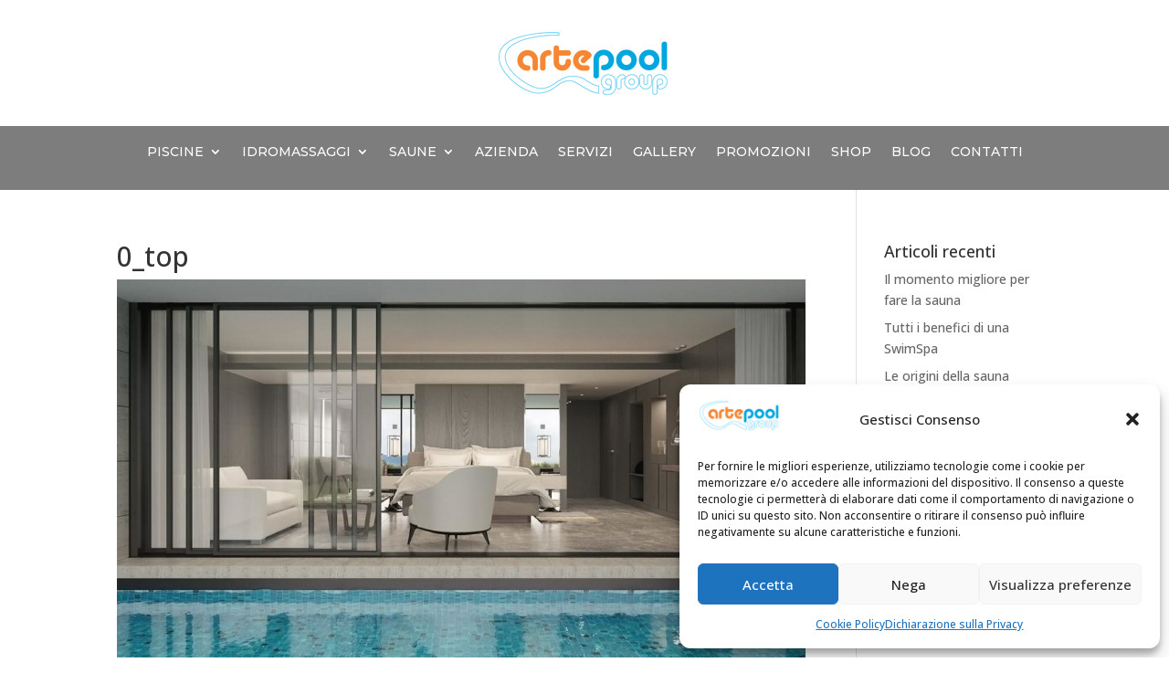

--- FILE ---
content_type: text/css
request_url: https://www.artepool.ch/wp-content/et-cache/global/et-divi-customizer-global.min.css?ver=1769097039
body_size: 1358
content:
body,.et_pb_column_1_2 .et_quote_content blockquote cite,.et_pb_column_1_2 .et_link_content a.et_link_main_url,.et_pb_column_1_3 .et_quote_content blockquote cite,.et_pb_column_3_8 .et_quote_content blockquote cite,.et_pb_column_1_4 .et_quote_content blockquote cite,.et_pb_blog_grid .et_quote_content blockquote cite,.et_pb_column_1_3 .et_link_content a.et_link_main_url,.et_pb_column_3_8 .et_link_content a.et_link_main_url,.et_pb_column_1_4 .et_link_content a.et_link_main_url,.et_pb_blog_grid .et_link_content a.et_link_main_url,body .et_pb_bg_layout_light .et_pb_post p,body .et_pb_bg_layout_dark .et_pb_post p{font-size:14px}.et_pb_slide_content,.et_pb_best_value{font-size:15px}#top-menu li a,.et_search_form_container input{font-weight:normal;font-style:normal;text-transform:uppercase;text-decoration:none}.et_search_form_container input::-moz-placeholder{font-weight:normal;font-style:normal;text-transform:uppercase;text-decoration:none}.et_search_form_container input::-webkit-input-placeholder{font-weight:normal;font-style:normal;text-transform:uppercase;text-decoration:none}.et_search_form_container input:-ms-input-placeholder{font-weight:normal;font-style:normal;text-transform:uppercase;text-decoration:none}#main-footer{background-color:#000000}@media only screen and (min-width:981px){.et_header_style_centered #logo{max-height:84%}.et_pb_svg_logo.et_header_style_centered #logo{height:84%}.et_header_style_centered.et_hide_primary_logo #main-header:not(.et-fixed-header) .logo_container,.et_header_style_centered.et_hide_fixed_logo #main-header.et-fixed-header .logo_container{height:11.88px}}@media only screen and (min-width:1350px){.et_pb_row{padding:27px 0}.et_pb_section{padding:54px 0}.single.et_pb_pagebuilder_layout.et_full_width_page .et_post_meta_wrapper{padding-top:81px}.et_pb_fullwidth_section{padding:0}}.sub-menu{padding:0px!important}.et_pb_section.et_pb_section_1_tb_header.et_section_regular.et_pb_section--with-menu{top:0px;background:unset}.et_pb_menu .et_pb_menu__menu>nav>ul>li{height:44px}.et-menu li li.menu-item-has-children>a:first-child:after{right:0px;top:6px}ul.sub-menu ul.sub-menu{margin-top:20px}a.et-pb-arrow-next,a.et-pb-arrow-prev{border:solid 3px white;color:white!important}.galleriaquadrata img{height:225px;width:225px;object-fit:cover}.shadow1{font-family:'Montserrat';text-align:center;font-size:32px;line-height:32px;text-shadow:3px 4px 6px rgba(0,0,0,0.81)}.shadow2{font-family:'Montserrat';text-align:center;font-size:15px;line-height:32px;text-shadow:3px 4px 6px rgba(0,0,0,0.9)}.introshadow{font-family:'Montserrat';text-align:center;font-size:28px;line-height:28px;text-shadow:3px 4px 6px rgba(0,0,0,0.81)}.shadow{font-family:'Montserrat';text-align:center;font-size:32px;line-height:32px;text-shadow:3px 4px 6px rgba(0,0,0,0.81)!important}.dipi-grid-item-title{font-weight:bold}.shadowmobile{font-size:18px!important;text-shadow:3px 4px 6px rgba(0,0,0,0.81);padding-bottom:20px!important}.home .shadowmobile{padding-bottom:0!important}.et_pb_post .et_pb_image_container{padding-left:20px!important;padding-right:20px!important}.project-template-default .swp_social_panel{display:none!important}.project-template-default #et-main-area{margin-top:-70px!important}#field_8_8 a,#field_7_21 a{color:#fff!important;text-decoration:underline;font-weight:bold}@media (max-width:1440px) and (min-width:980px){.colonnanera .et_pb_module.et_pb_text{padding-left:80px!important}.project-template-default #promo{width:100%!important}}@media (max-width:1400px) and (min-width:1200px){.dipi-hover-box-heading{font-size:14px!important}.dipi-desc p{font-size:10px!important;line-height:12px!important}.et_pb_button.dipi-hover-button{font-size:10px!important}.particolari p b{font-size:26px}.annihome.et_pb_text_0{margin-top:100px!important}}@media (max-width:1199px) and (min-width:980px){.dipi-hover-box-heading{font-size:12px!important}.dipi-desc p{font-size:8px!important;line-height:10px!important}.et_pb_button.dipi-hover-button{font-size:9px!important}.particolari p b{font-size:20px}}@media (max-width:1025px){.project-template-default #promo{width:100%!important}}@media (max-width:1023px){.page.et_pb_pagebuilder_layout #main-content{overflow-x:hidden}}@media (max-width:980px) and (min-width:479px){.rigahome .et_pb_column{width:31%!important;margin:1%!important}.rigahome .et_pb_button_module_wrapper{margin-top:-70%!important}}@media (max-width:990px) and (min-width:767px){.et_pb_section.et_pb_section_1_tb_header.et_section_regular.et_pb_section--with-menu{background:#000}}@media (max-width:768px){.shadow,.shadow1{display:none}.galleriaquadrata{text-align:center}.galleriaquadrata img{height:180px;width:180px;object-fit:cover}}@media (max-width:767px){.project-template-default #et-main-area{margin-top:-50px!important}.galleriaquadrata img{height:220px;width:220px;object-fit:cover}}@media (max-width:600px){.et_pb_section.et_pb_with_background.et_section_regular{background-size:cover!important}.galleriaquadrata img{height:190px;width:190px;object-fit:cover}.galleriaquadrata .et_pb_gallery_item.et_pb_grid_item.et_pb_bg_layout_light{width:48%;float:left;margin:1%}.quadratomobile .et_pb_column{width:48%!important;margin:1%!important}.quadratomobile h3{font-size:12px!important}}@media (max-width:500px){.galleriaquadrata img{height:150px;width:150px;zoom:1.1}}@media (max-width:400px){.galleriaquadrata img{height:120px;width:120px;zoom:1.19}}@media (max-width:320px){.galleriaquadrata img{height:128px;width:128px}}div.et_pb_section.et_pb_section_6{background-size:100%!important}.page-id-8885 .nascosto-landing,.page-id-8887 .nascosto-landing,.page-id-8889 .nascosto-landing{display:none!important}.solo-landing{display:none!important}.page-id-8885 .solo-landing,.page-id-8887 .solo-landing,.page-id-8889 .solo-landing{display:block!important}